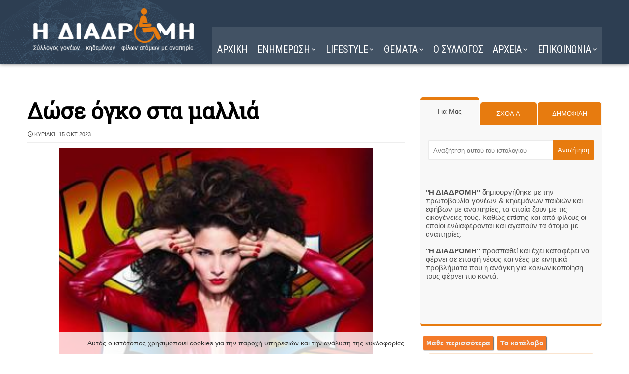

--- FILE ---
content_type: text/javascript; charset=UTF-8
request_url: https://www.i-diadromi.gr/feeds/posts/default/-/%CE%9F%CE%9C%CE%9F%CE%A1%CE%A6%CE%99%CE%91?alt=json-in-script&max-results=4&callback=jQuery3710937835162084576_1768906245604&_=1768906245605
body_size: 8237
content:
// API callback
jQuery3710937835162084576_1768906245604({"version":"1.0","encoding":"UTF-8","feed":{"xmlns":"http://www.w3.org/2005/Atom","xmlns$openSearch":"http://a9.com/-/spec/opensearchrss/1.0/","xmlns$blogger":"http://schemas.google.com/blogger/2008","xmlns$georss":"http://www.georss.org/georss","xmlns$gd":"http://schemas.google.com/g/2005","xmlns$thr":"http://purl.org/syndication/thread/1.0","id":{"$t":"tag:blogger.com,1999:blog-4463324583282559310"},"updated":{"$t":"2026-01-20T12:00:00.112+02:00"},"category":[{"term":"ΓΙΟΡΤΕΣ"},{"term":"ΚΟΣΜΟΣ"},{"term":"HUMOR"},{"term":"ΥΓΕΙΑ"},{"term":"ΜΑΓΕΙΡΙΚΗ"},{"term":"ΕΛΛΑΔΑ"},{"term":"ΦΩΤΟΓΡΑΦΙΑ"},{"term":"ΖΩΔΙΑ"},{"term":"ΣΟΟΥ ΜΠΙΖ"},{"term":"SHOWBIZ"},{"term":"ΠΑΡΑΞΕΝΑ"},{"term":"ΔΙΑΦΟΡΑ"},{"term":"ΑΝΑΠΗΡΙΑ"},{"term":"ΤΕΧΝΟΛΟΓΙΑ"},{"term":"ΟΜΟΡΦΙΑ"},{"term":"ΜΟΔΑ"},{"term":"ΕΙΚΑΣΤΙΚΑ"},{"term":"ΑΘΛΗΤΙΚΑ"},{"term":"ΝΕΑ"},{"term":"η ΔΙΑΔΡΟΜΗ"},{"term":"VIDEO"}],"title":{"type":"text","$t":"Η ΔΙΑΔΡΟΜΗ "},"subtitle":{"type":"html","$t":"Σύλλογος ΑμεΑ. Υποστήριξη για ένα πιο προσβάσιμο μέλλον."},"link":[{"rel":"http://schemas.google.com/g/2005#feed","type":"application/atom+xml","href":"https:\/\/www.i-diadromi.gr\/feeds\/posts\/default"},{"rel":"self","type":"application/atom+xml","href":"https:\/\/www.blogger.com\/feeds\/4463324583282559310\/posts\/default\/-\/%CE%9F%CE%9C%CE%9F%CE%A1%CE%A6%CE%99%CE%91?alt=json-in-script\u0026max-results=4"},{"rel":"alternate","type":"text/html","href":"https:\/\/www.i-diadromi.gr\/search\/label\/%CE%9F%CE%9C%CE%9F%CE%A1%CE%A6%CE%99%CE%91"},{"rel":"hub","href":"http://pubsubhubbub.appspot.com/"},{"rel":"next","type":"application/atom+xml","href":"https:\/\/www.blogger.com\/feeds\/4463324583282559310\/posts\/default\/-\/%CE%9F%CE%9C%CE%9F%CE%A1%CE%A6%CE%99%CE%91\/-\/%CE%9F%CE%9C%CE%9F%CE%A1%CE%A6%CE%99%CE%91?alt=json-in-script\u0026start-index=5\u0026max-results=4"}],"author":[{"name":{"$t":"Η ΔΙΑΔΡΟΜΗ"},"uri":{"$t":"http:\/\/www.blogger.com\/profile\/16299050862767093516"},"email":{"$t":"noreply@blogger.com"},"gd$image":{"rel":"http://schemas.google.com/g/2005#thumbnail","width":"32","height":"32","src":"\/\/blogger.googleusercontent.com\/img\/b\/R29vZ2xl\/AVvXsEjSQL82GhHi9Q6M85AUGlHoOjhkc6XXi-mQPC85R70U6nCsqsrI_kWL_VN2Ns8bpe9zC7CnRCP_Q7Fb13PizCzI9QzfbekT94Z9irvFMVsQXxevrkB9mgkanGfdB9w2tQ\/s220\/15161245471987013257.png"}}],"generator":{"version":"7.00","uri":"http://www.blogger.com","$t":"Blogger"},"openSearch$totalResults":{"$t":"1472"},"openSearch$startIndex":{"$t":"1"},"openSearch$itemsPerPage":{"$t":"4"},"entry":[{"id":{"$t":"tag:blogger.com,1999:blog-4463324583282559310.post-7897742013223179904"},"published":{"$t":"2026-01-15T20:33:00.000+02:00"},"updated":{"$t":"2026-01-15T20:33:45.873+02:00"},"category":[{"scheme":"http://www.blogger.com/atom/ns#","term":"ΔΙΑΦΟΡΑ"},{"scheme":"http://www.blogger.com/atom/ns#","term":"ΜΟΔΑ"},{"scheme":"http://www.blogger.com/atom/ns#","term":"ΟΜΟΡΦΙΑ"}],"title":{"type":"text","$t":"Πες μας τι καπέλο φοράς να σου πούμε τι τύπος είσαι"},"content":{"type":"html","$t":"\u003Cdiv class=\"separator\" style=\"clear: both; text-align: center;\"\u003E\n\u003Ca href=\"https:\/\/1.bp.blogspot.com\/-fO4YA9-1EdQ\/U-fTSdO5GWI\/AAAAAAAFWnc\/KXz4ePhCrh8\/s1600\/21.JPG\" style=\"margin-left: 1em; margin-right: 1em;\"\u003E\u003Cimg alt=\"Πες μας τι καπέλο φοράς να σου πούμε τι τύπος είσαι\" border=\"0\" height=\"456\" src=\"https:\/\/1.bp.blogspot.com\/-fO4YA9-1EdQ\/U-fTSdO5GWI\/AAAAAAAFWnc\/KXz4ePhCrh8\/w640-h456\/21.JPG\" width=\"640\" \/\u003E\u003C\/a\u003E\u003C\/div\u003E\n\u003Ch2 style=\"text-align: left;\"\u003E\nΤι λέει το καπέλο σου για εσένα:\u003Cspan\u003E\u003Ca name='more'\u003E\u003C\/a\u003E\u003C\/span\u003E\u003C\/h2\u003E\nΤο καπελάκι σου και σ' άλλη παραλία κύριε γιατί τέτοιος  είσαι. Δε δίνεις μεγάλη σημασία σε αυτό το αξεσουάρ και μετά  παραπονιέσαι. Πώς να να γίνει η σωστή ανταλλαγή πληροφορίας αν περνάς  αντιφατικά μηνύματα; Άλλα να λένε τα ρούχα κι άλλα το καπέλο;\u003Cbr \/\u003E\nΚάνει τη διαφορά, δίνει το  κάτι παραπάνω και κάνει εντύπωση στο γυναικείο κοινό. Μην τα βάζουμε όλα  σε ένα τσουβάλι. Το κάθε καπέλο πρέπει να υποστηρίζεται από το υπόλοιπο  look και να ταιριάζει με το σύνολο. Δείξε μου το καπέλο σου να σου πω  ποιος είσαι.\u003Cbr \/\u003E\n\u003Cdiv class=\"separator\" style=\"clear: both; text-align: center;\"\u003E\n\u003Ca href=\"https:\/\/4.bp.blogspot.com\/-Zh2ggM5aoq4\/U-fTSbE7omI\/AAAAAAAFWn8\/Pa1SElCvJh0\/s1600\/collage1.jpg\" style=\"margin-left: 1em; margin-right: 1em;\"\u003E\u003Cimg alt=\"Πες μας τι καπέλο φοράς να σου πούμε τι τύπος είσαι\" border=\"0\" height=\"434\" src=\"https:\/\/4.bp.blogspot.com\/-Zh2ggM5aoq4\/U-fTSbE7omI\/AAAAAAAFWn8\/Pa1SElCvJh0\/w640-h434\/collage1.jpg\" width=\"640\" \/\u003E\u003C\/a\u003E\u003C\/div\u003E\n\u003Cdiv class=\"separator\" style=\"clear: both; text-align: center;\"\u003E\n\u003Ca href=\"https:\/\/1.bp.blogspot.com\/-71XcLSi48gI\/U-fTUI5SlRI\/AAAAAAAFWn4\/8BKH-HeyOBI\/s1600\/tzokei3.jpg\" style=\"margin-left: 1em; margin-right: 1em;\"\u003E\u003Cimg alt=\"Πες μας τι καπέλο φοράς να σου πούμε τι τύπος είσαι\" border=\"0\" height=\"416\" src=\"https:\/\/1.bp.blogspot.com\/-71XcLSi48gI\/U-fTUI5SlRI\/AAAAAAAFWn4\/8BKH-HeyOBI\/w640-h416\/tzokei3.jpg\" width=\"640\" \/\u003E\u003C\/a\u003E\u003C\/div\u003E\n\u003Cb\u003EΤζόκει \u003C\/b\u003E\u003Cbr \/\u003E\nΕίτε είσαι πολύ αθλητικός, είτε κάγκουρας. Θα καταλάβεις  σε ποια από τις δύο κατηγορίες ανήκεις αν σκεφτείς προς τα πού κοιτά το  γείσο όταν φοράς το καπέλο. Θα ασχοληθούμε μονάχα με την πρώτη (για  ευνόητους λόγους). Είσαι αγόρι της μόδας, σε ενδιαφέρουν οι τάσεις,  έχεις νεανικό στιλ και σου αρέσουν οι εκκεντρικές εμφανίσεις. Το καπέλο  αυτό δεν χρησιμοποιείται ως συμπληρωματικό της εμφάνισης αλλά ως κύριο  συστατικό της. Συνήθως όσοι επιλέγετε τέτοιου είδους καπέλα έχετε μεγάλη  συλλογή και σας αρέσει η προσοχή στη λεπτομέρεια. Τα έντονα χρώματα  είναι τα αγαπημένα σας και το look σας θα μπορούσε να χαρακτηριστεί  sporty chic.            \u003Cbr \/\u003E\n\u003Cdiv class=\"separator\" style=\"clear: both; text-align: center;\"\u003E\n\u003Ca href=\"https:\/\/1.bp.blogspot.com\/-vZdTdxGYpSI\/U-fTSbTo8DI\/AAAAAAAFWnU\/Vd_Z7gj8xIQ\/s1600\/collage2.jpg\" style=\"margin-left: 1em; margin-right: 1em;\"\u003E\u003Cimg alt=\"Πες μας τι καπέλο φοράς να σου πούμε τι τύπος είσαι\" border=\"0\" height=\"434\" src=\"https:\/\/1.bp.blogspot.com\/-vZdTdxGYpSI\/U-fTSbTo8DI\/AAAAAAAFWnU\/Vd_Z7gj8xIQ\/w640-h434\/collage2.jpg\" width=\"640\" \/\u003E\u003C\/a\u003E\u003C\/div\u003E\n\u003Cb\u003EΠαναμά\u003C\/b\u003E\u003Cbr \/\u003E\nΑν επιλέξεις Panama hat είσαι τύπος κλασικός. Θέλεις να  έχεις κομμάτια στην ντουλάπα σου διαχρονικά, αριστοκρατικά και με τύπο.  Είσαι άνθρωπος που εκτιμά το καλό γούστο και ενώ παρακολουθείς τις  τάσεις προτιμάς να τις προσαρμόζεις στα δικά σου δεδομένα, παρά να τις  υιοθετείς άκριτα. Έχεις άποψη και το στιλ σου είναι σικάτο και κλασικό.  Σου αρέσουν τα σκούρα χρώματα και το καλοκαίρι ποντάρεις σε navy μπλε,  καφέ, μπεζ και λευκό.            \u003Cbr \/\u003E\n\u003Cdiv class=\"separator\" style=\"clear: both; text-align: center;\"\u003E\n\u003Ca href=\"https:\/\/2.bp.blogspot.com\/-hCARoZNhKOI\/U-fTT1FNeQI\/AAAAAAAFWnw\/GTww7PjzZeM\/s1600\/tragiaska.jpg\" style=\"margin-left: 1em; margin-right: 1em;\"\u003E\u003Cimg alt=\"Πες μας τι καπέλο φοράς να σου πούμε τι τύπος είσαι\" border=\"0\" height=\"408\" src=\"https:\/\/2.bp.blogspot.com\/-hCARoZNhKOI\/U-fTT1FNeQI\/AAAAAAAFWnw\/GTww7PjzZeM\/w640-h408\/tragiaska.jpg\" width=\"640\" \/\u003E\u003C\/a\u003E\u003C\/div\u003E\n\u003Cb\u003EΤραγιάσκα \u003C\/b\u003E\u003Cbr \/\u003E\nΑν είσαι από αυτούς που σου αρέσουν οι τραγιάσκες το πιο  πιθανό είναι να μην είσαι λάτρης της μόδας. Απλός παρατηρητής. Έχεις  βρει το στιλ σου και δε θέλεις να κάνεις αλλαγές. Τα άκρα σε τρομάζουν  για αυτό και κινείσαι συντηρητικά. Χρώμα πάνω σου δε βάζεις οπότε οι  μονοχρωμίες είναι οι αγαπημένες σου. Χειμώνα­καλοκαίρι τη βγάζεις με  τζιν και πουκάμισα. Λιτός και απέριττος.            \u003Cbr \/\u003E\n\u003Cdiv class=\"separator\" style=\"clear: both; text-align: center;\"\u003E\n\u003Ca href=\"https:\/\/2.bp.blogspot.com\/-4V4HVjO58fM\/U-fTTZKPkpI\/AAAAAAAFWns\/axh5OuCHfEk\/s1600\/safari.jpg\" style=\"margin-left: 1em; margin-right: 1em;\"\u003E\u003Cimg alt=\"Πες μας τι καπέλο φοράς να σου πούμε τι τύπος είσαι\" border=\"0\" height=\"640\" src=\"https:\/\/2.bp.blogspot.com\/-4V4HVjO58fM\/U-fTTZKPkpI\/AAAAAAAFWns\/axh5OuCHfEk\/w443-h640\/safari.jpg\" width=\"443\" \/\u003E\u003C\/a\u003E\u003C\/div\u003E\n\u003Cb\u003EΣαφάρι\u003C\/b\u003E\u003Cbr \/\u003E\nΕκείνα τα πάνινα, τα μεγάλα, με το γείσο ολοτρίγυρα.  Προφανώς έχετε μείνει κάποιες δεκαετίες πίσω. Είστε τύπος πρακτικός και η  μόδα είναι για εσάς ανούσια. Το μόνο που σας ενδιαφέρει είναι να κάνετε  τη δουλειά σας και να μην καείτε από τον ήλιο. Το στιλιστικό δεν σας  απασχολεί στο ελάχιστο για αυτό και κάθε χρόνο στην παραλία (και μόνο)  φοράτε το ίδιο καπέλο. Το συνδυάζετε συνήθως με ανοιχτό πουκάμισο και  βερμούδα με ανοιχτό το πρώτο κουμπί, λόγω μπύρας και μεζέ. Το λουράκι  κάτω από τον λαιμό να κρέμεται απαραίτητη λεπτομέρεια.\u003Cbr \/\u003E\n\u003Cdiv class=\"separator\" style=\"clear: both; text-align: center;\"\u003E\n\u003Ca href=\"https:\/\/2.bp.blogspot.com\/-x3TKfFf68hc\/U-fTTNGmSII\/AAAAAAAFWn0\/aSY16mB7TXo\/s1600\/kathiki.jpg\" style=\"margin-left: 1em; margin-right: 1em;\"\u003E\u003Cimg alt=\"Πες μας τι καπέλο φοράς να σου πούμε τι τύπος είσαι\" border=\"0\" height=\"456\" src=\"https:\/\/2.bp.blogspot.com\/-x3TKfFf68hc\/U-fTTNGmSII\/AAAAAAAFWn0\/aSY16mB7TXo\/w640-h456\/kathiki.jpg\" width=\"640\" \/\u003E\u003C\/a\u003E\u003C\/div\u003E\n\u003Cb\u003EΚαθίκι\u003C\/b\u003E\u003Cbr \/\u003E\nΔεν ξέρω ποια είναι η επίσημη ορολογία για αυτό και  αυθαίρετα θα το ονομάσω ''καθίκι''. Μιλάμε για το πάνινο, μικρό καπέλο  που εφαρμόζει σε ολο το κεφάλι σαν σκουφί με φραμπαλά. Όσοι το επιλέγετε  είστε άνθρωποι με έλλειψη προσοχής και μνήμη ασθενή. Δεν θυμάστε ποτέ  να πάρετε το κανονικό σας από το σπίτι ή το έχετε χάσει πάνω από 10  φορές οπότε παίρνετε της γυναίκας σας ή του παιδιού σας εξ ού και το  μικρό μέγεθος. Με τη μόδα και τις τάσεις τσακωμένοι.            \u003Cbr \/\u003E\nΣου βάλαμε το καπέλο, δεν μπορείς να πεις!\u003Cbr \/\u003E\n\u003Cspan style=\"font-size: xx-small;\"\u003E\u0026nbsp;oneman\u003C\/span\u003E \n"},"link":[{"rel":"replies","type":"application/atom+xml","href":"https:\/\/www.i-diadromi.gr\/feeds\/7897742013223179904\/comments\/default","title":"Σχόλια ανάρτησης"},{"rel":"replies","type":"text/html","href":"https:\/\/www.i-diadromi.gr\/2014\/09\/blog-post_158.html#comment-form","title":"0 σχόλια"},{"rel":"edit","type":"application/atom+xml","href":"https:\/\/www.blogger.com\/feeds\/4463324583282559310\/posts\/default\/7897742013223179904"},{"rel":"self","type":"application/atom+xml","href":"https:\/\/www.blogger.com\/feeds\/4463324583282559310\/posts\/default\/7897742013223179904"},{"rel":"alternate","type":"text/html","href":"https:\/\/www.i-diadromi.gr\/2014\/09\/blog-post_158.html","title":"Πες μας τι καπέλο φοράς να σου πούμε τι τύπος είσαι"}],"author":[{"name":{"$t":"Η ΔΙΑΔΡΟΜΗ"},"uri":{"$t":"http:\/\/www.blogger.com\/profile\/16299050862767093516"},"email":{"$t":"noreply@blogger.com"},"gd$image":{"rel":"http://schemas.google.com/g/2005#thumbnail","width":"32","height":"32","src":"\/\/blogger.googleusercontent.com\/img\/b\/R29vZ2xl\/AVvXsEjSQL82GhHi9Q6M85AUGlHoOjhkc6XXi-mQPC85R70U6nCsqsrI_kWL_VN2Ns8bpe9zC7CnRCP_Q7Fb13PizCzI9QzfbekT94Z9irvFMVsQXxevrkB9mgkanGfdB9w2tQ\/s220\/15161245471987013257.png"}}],"media$thumbnail":{"xmlns$media":"http://search.yahoo.com/mrss/","url":"https:\/\/1.bp.blogspot.com\/-fO4YA9-1EdQ\/U-fTSdO5GWI\/AAAAAAAFWnc\/KXz4ePhCrh8\/s72-w640-h456-c\/21.JPG","height":"72","width":"72"},"thr$total":{"$t":"0"}},{"id":{"$t":"tag:blogger.com,1999:blog-4463324583282559310.post-269950181691828561"},"published":{"$t":"2026-01-08T16:45:00.000+02:00"},"updated":{"$t":"2026-01-08T16:45:50.250+02:00"},"category":[{"scheme":"http://www.blogger.com/atom/ns#","term":"ΟΜΟΡΦΙΑ"}],"title":{"type":"text","$t":"Χειμερινές συμβουλές για το δέρμα "},"content":{"type":"html","$t":"\u003Cdiv class=\"separator\" style=\"clear: both; text-align: center;\"\u003E\n\u003Ca href=\"https:\/\/3.bp.blogspot.com\/-x1vCggSMKTM\/UK5D5H4ChvI\/AAAAAAACldY\/3IL_St6ddwI\/s1600\/Beauty_Tips_for_Winter.jpg\" style=\"margin-left: 1em; margin-right: 1em;\"\u003E\u003Cimg alt=\"Χειμερινές συμβουλές για το δέρμα\" border=\"0\" height=\"602\" src=\"https:\/\/3.bp.blogspot.com\/-x1vCggSMKTM\/UK5D5H4ChvI\/AAAAAAACldY\/3IL_St6ddwI\/w640-h602\/Beauty_Tips_for_Winter.jpg\" width=\"640\" \/\u003E\u003C\/a\u003E\u003C\/div\u003E\u003Ch3 style=\"text-align: left;\"\u003E\nΟ χειμώνας είναι από τις χειρότερες περιόδους για το δέρμα μας.\u003Cbr \/\u003E\nΤα χαμηλά επίπεδα υγρασίας κάνουν το δέρμα μας θαμπό και ξηρό.\u003C\/h3\u003E\u003Cspan\u003E\u003Ca name='more'\u003E\u003C\/a\u003E\u003C\/span\u003E1. Πρώτη μας προτεραιότητα λοιπόν είναι η ενυδάτωση. Ενυδατώστε, ενυδατώστε, ενυδατώστε! Κάθε μέρα ανελλιπώς. Επίσης αφού κάνετε μπάνιο απλώστε σε βρεγμένο δέρμα baby oil. Θα κλειδώσει την υγρασία.\u003Cdiv\u003E\u003Cbr \/\u003E\n2. Κάντε απολέπιση δύο φορές την εβδομάδα.\u003C\/div\u003E\u003Cdiv\u003E\u003Cbr \/\u003E\n3. Πίνετε πολύ νερό. Το νερό είναι απαραίτητο όχι μόνο για το καλοκαίρι αλλά και για το χειμώνα.\u003C\/div\u003E\u003Cdiv\u003E\u003Cbr \/\u003E\n4. Κοιμηθείτε πολύ! Ειδικά στα ρεπό σας αν σας πέφτει βαρύ το πάπλωμα είναι πολύ καλό. Μη σηκωθείτε από το κρεβάτι.\u003C\/div\u003E\u003Cdiv\u003E\u003Cbr \/\u003E\n5. Αντί για το γαλάκτωμα ντεμακιγιάζ σας χρησιμοποιήστε ελαιόλαδο. Είναι ότι πρέπει για το ξηρό δέρμα.\u003C\/div\u003E\u003Cdiv\u003E\u003Cbr \/\u003E\n6.Μη βάζετε το κλιματιστικό και τη θερμάστρα σε πολύ υψηλές θερμοκρασίες. Θα κάνουν το δέρμα σας ακόμη πιο ξηρό.\u003C\/div\u003E\u003Cdiv\u003E\u003Cbr \/\u003E\n7. Στην αγορά υπάρχουν συσκευές που διατηρούν την υγρασία στους χώρους. Οι λεγόμενοι υγραντήρες. Προμηθευτείτε έναν και βάλτε τον στο χώρο που περνάτε τις περισσότερες ώρες της ημέρας.\u0026nbsp;\u003C\/div\u003E\u003Cdiv class=\"separator\" style=\"clear: both; text-align: center;\"\u003E\u003Ciframe class=\"b-iframe-ws lTgB3 BLOG_object_iframe\" frameborder=\"0\" height=\"198px\" jsaction=\"load:lzUY8e\" src=\"\/share-widget?w=poi\u0026amp;u=https%3A%2F%2Fwww.google.com%2Fsearch%3Fq%3D%25CE%25A7%25CE%25B5%25CE%25B9%25CE%25BC%25CE%25B5%25CF%2581%25CE%25B9%25CE%25BD%25CE%25AD%25CF%2582%2520%25CF%2583%25CF%2585%25CE%25BC%25CE%25B2%25CE%25BF%25CF%2585%25CE%25BB%25CE%25AD%25CF%2582%2520%25CE%25B3%25CE%25B9%25CE%25B1%2520%25CF%2584%25CE%25BF%2520%25CE%25B4%25CE%25AD%25CF%2581%25CE%25BC%25CE%25B1%2520%2520https%253A%252F%252Fwww.i-diadromi.gr%252F2012%252F12%252Fblog-post_2092.html\u0026amp;ved=1t%3A269313\u0026amp;bbid=4463324583282559310\u0026amp;bpid=269950181691828561\" width=\"200px\"\u003E\u003C\/iframe\u003E\u003C\/div\u003E\u003Cbr \/\u003E\u003Cdiv\u003E\u003Cbr \/\u003E\u003C\/div\u003E"},"link":[{"rel":"replies","type":"application/atom+xml","href":"https:\/\/www.i-diadromi.gr\/feeds\/269950181691828561\/comments\/default","title":"Σχόλια ανάρτησης"},{"rel":"replies","type":"text/html","href":"https:\/\/www.i-diadromi.gr\/2012\/12\/blog-post_2092.html#comment-form","title":"0 σχόλια"},{"rel":"edit","type":"application/atom+xml","href":"https:\/\/www.blogger.com\/feeds\/4463324583282559310\/posts\/default\/269950181691828561"},{"rel":"self","type":"application/atom+xml","href":"https:\/\/www.blogger.com\/feeds\/4463324583282559310\/posts\/default\/269950181691828561"},{"rel":"alternate","type":"text/html","href":"https:\/\/www.i-diadromi.gr\/2012\/12\/blog-post_2092.html","title":"Χειμερινές συμβουλές για το δέρμα "}],"author":[{"name":{"$t":"Η ΔΙΑΔΡΟΜΗ"},"uri":{"$t":"http:\/\/www.blogger.com\/profile\/16299050862767093516"},"email":{"$t":"noreply@blogger.com"},"gd$image":{"rel":"http://schemas.google.com/g/2005#thumbnail","width":"32","height":"32","src":"\/\/blogger.googleusercontent.com\/img\/b\/R29vZ2xl\/AVvXsEjSQL82GhHi9Q6M85AUGlHoOjhkc6XXi-mQPC85R70U6nCsqsrI_kWL_VN2Ns8bpe9zC7CnRCP_Q7Fb13PizCzI9QzfbekT94Z9irvFMVsQXxevrkB9mgkanGfdB9w2tQ\/s220\/15161245471987013257.png"}}],"media$thumbnail":{"xmlns$media":"http://search.yahoo.com/mrss/","url":"https:\/\/3.bp.blogspot.com\/-x1vCggSMKTM\/UK5D5H4ChvI\/AAAAAAACldY\/3IL_St6ddwI\/s72-w640-h602-c\/Beauty_Tips_for_Winter.jpg","height":"72","width":"72"},"thr$total":{"$t":"0"}},{"id":{"$t":"tag:blogger.com,1999:blog-4463324583282559310.post-6827580870071139644"},"published":{"$t":"2026-01-08T15:35:00.000+02:00"},"updated":{"$t":"2026-01-08T15:35:50.148+02:00"},"category":[{"scheme":"http://www.blogger.com/atom/ns#","term":"ΜΑΓΕΙΡΙΚΗ"},{"scheme":"http://www.blogger.com/atom/ns#","term":"ΟΜΟΡΦΙΑ"}],"title":{"type":"text","$t":"Κρέμα χεριών με κανέλα"},"content":{"type":"html","$t":"\u003Cdiv class=\"separator\" style=\"clear: both; text-align: center;\"\u003E\n\u003Ca href=\"https:\/\/blogger.googleusercontent.com\/img\/b\/R29vZ2xl\/AVvXsEi4YlMsjet7UnRPkAjL-q2JksMIv8O7iDqv8Sa7WYEDFqogX8DLp7vX9ZpIlI9Yi9oVb25OQknypNvMBI0ig7LJ3lEZQXS2zxP8n4SRxdZXaTc6i8GR6yQd6H2tUgYp5s7Anwgj6XsWoTA\/s1600\/kre.jpg\" style=\"margin-left: 1em; margin-right: 1em;\"\u003E\u003Cimg alt=\"Κρέμα χεριών με κανέλα\" border=\"0\" height=\"480\" src=\"https:\/\/blogger.googleusercontent.com\/img\/b\/R29vZ2xl\/AVvXsEi4YlMsjet7UnRPkAjL-q2JksMIv8O7iDqv8Sa7WYEDFqogX8DLp7vX9ZpIlI9Yi9oVb25OQknypNvMBI0ig7LJ3lEZQXS2zxP8n4SRxdZXaTc6i8GR6yQd6H2tUgYp5s7Anwgj6XsWoTA\/w640-h480\/kre.jpg\" width=\"640\" \/\u003E\u003C\/a\u003E\u003C\/div\u003E\u003Ch3 style=\"text-align: left;\"\u003E\nΚρέμα χεριών με άρωμα κανέλας που καταπραΰνει και  ενυδατώνει γρήγορα την επιδερμίδα Μπορείτε να φτιάξετε μόνοι σας στο σπίτι και να την αποθηκεύσετε σε ένα βαζάκι.\u003C\/h3\u003E\u003Cspan\u003E\u003Ca name='more'\u003E\u003C\/a\u003E\u003C\/span\u003E\u003Cbr \/\u003E\n\u003Cbr \/\u003E\n\u003Cb\u003EΘα χρειαστείτε\u003C\/b\u003E\u003Cbr \/\u003E\nΈλαια:\u003Cbr \/\u003E\n3 γραμμάρια κερί μέλισσας\u003Cbr \/\u003E\n20 γραμμάρια έλαιο μακαντάμια\u003Cbr \/\u003E\n6 γραμμάρια βούτυρο καριτέ\u003Cbr \/\u003E\n\u003Cbr \/\u003E\nΥγρά:\u003Cbr \/\u003E\n5 ml γλυκερίνη\u003Cbr \/\u003E\n17 γραμμάρια αποσταγμένο νερό\u003Cbr \/\u003E\n\u003Cbr \/\u003E\nΕπιπλέον υλικά:\u003Cbr \/\u003E\nΜια πρέζα κανέλας\u003Cbr \/\u003E\n6 σταγόνες λάδι κανέλας\u003Cbr \/\u003E\n\u003Cbr \/\u003E\nΕξοπλισμός:\u003Cbr \/\u003E\n2 μπολ\u003Cbr \/\u003E\nΜια μεγάλη κατσαρόλα\u003Cbr \/\u003E\nΜίξερ\u003Cbr \/\u003E\nΓυάλινο ή πλαστικό βαζάκι\u003Cbr \/\u003E\n\u003Cbr \/\u003E\n\u003Cb\u003EΚατασκευή\u003C\/b\u003E\u003Cbr \/\u003E\nΕτοιμάστε το μπεν μαρί.\u003Cbr \/\u003E\nΒάλτε στην κατσαρόλα νερό και ζεστάνετε το στους 70-80°C.\u003Cbr \/\u003E\nΣτο ένα από τα δύο μπολ βάλτε μαζί όλα τα έλαια.\u003Cbr \/\u003E\nΣτο δεύτερο μπολ βάλτε το αποσταγμένο νερό και τη γλυκερίνη.\u003Cbr \/\u003E\nΒάλτε τα δύο μπολ στην κατσαρόλα με το καυτό νερό και περιμένετε μέχρι να ομογενοποιηθούν όλα τα έλαια και τα υγρά και να φτάσουν σε θερμοκρασία περίπου 60°C.\u003Cbr \/\u003E\nΒγάλτε τα μπολ από την κατσαρόλα και προσθέστε τα υγρά στα έλαια.\u003Cbr \/\u003E\nΑμέσως μετά, ανακατέψτε το μείγμα με το μίξερ.\u003Cbr \/\u003E\nΚαθώς τα ανακατεύετε στο μίξερ, προσθέστε την κανέλα και το έλαιο κανέλας.\u003Cbr \/\u003E\nΤώρα, θα πρέπει να έχετε δημιουργήσει μια κρεμώδη και απαλή πάστα.\u003Cbr \/\u003E\nΒάλτε τη στο βαζάκι και είναι έτοιμη για χρήση.\n"},"link":[{"rel":"replies","type":"application/atom+xml","href":"https:\/\/www.i-diadromi.gr\/feeds\/6827580870071139644\/comments\/default","title":"Σχόλια ανάρτησης"},{"rel":"replies","type":"text/html","href":"https:\/\/www.i-diadromi.gr\/2019\/02\/kanela-krema.html#comment-form","title":"0 σχόλια"},{"rel":"edit","type":"application/atom+xml","href":"https:\/\/www.blogger.com\/feeds\/4463324583282559310\/posts\/default\/6827580870071139644"},{"rel":"self","type":"application/atom+xml","href":"https:\/\/www.blogger.com\/feeds\/4463324583282559310\/posts\/default\/6827580870071139644"},{"rel":"alternate","type":"text/html","href":"https:\/\/www.i-diadromi.gr\/2019\/02\/kanela-krema.html","title":"Κρέμα χεριών με κανέλα"}],"author":[{"name":{"$t":"Η ΔΙΑΔΡΟΜΗ"},"uri":{"$t":"http:\/\/www.blogger.com\/profile\/16299050862767093516"},"email":{"$t":"noreply@blogger.com"},"gd$image":{"rel":"http://schemas.google.com/g/2005#thumbnail","width":"32","height":"32","src":"\/\/blogger.googleusercontent.com\/img\/b\/R29vZ2xl\/AVvXsEjSQL82GhHi9Q6M85AUGlHoOjhkc6XXi-mQPC85R70U6nCsqsrI_kWL_VN2Ns8bpe9zC7CnRCP_Q7Fb13PizCzI9QzfbekT94Z9irvFMVsQXxevrkB9mgkanGfdB9w2tQ\/s220\/15161245471987013257.png"}}],"media$thumbnail":{"xmlns$media":"http://search.yahoo.com/mrss/","url":"https:\/\/blogger.googleusercontent.com\/img\/b\/R29vZ2xl\/AVvXsEi4YlMsjet7UnRPkAjL-q2JksMIv8O7iDqv8Sa7WYEDFqogX8DLp7vX9ZpIlI9Yi9oVb25OQknypNvMBI0ig7LJ3lEZQXS2zxP8n4SRxdZXaTc6i8GR6yQd6H2tUgYp5s7Anwgj6XsWoTA\/s72-w640-h480-c\/kre.jpg","height":"72","width":"72"},"thr$total":{"$t":"0"}},{"id":{"$t":"tag:blogger.com,1999:blog-4463324583282559310.post-5347715298475221009"},"published":{"$t":"2026-01-08T02:30:00.000+02:00"},"updated":{"$t":"2026-01-08T07:41:28.410+02:00"},"category":[{"scheme":"http://www.blogger.com/atom/ns#","term":"ΓΙΟΡΤΕΣ"},{"scheme":"http://www.blogger.com/atom/ns#","term":"ΟΜΟΡΦΙΑ"}],"title":{"type":"text","$t":"Winter Skin Relief Day - Ημέρα Χειμερινής Ανακούφισης Δέρματος"},"content":{"type":"html","$t":"\u003Cdiv\u003E\u003Cdiv class=\"separator\" style=\"clear: both; text-align: center;\"\u003E\u003Ca href=\"https:\/\/blogger.googleusercontent.com\/img\/b\/R29vZ2xl\/AVvXsEgXIX3iwHGaBDndl_z_zEpyFlKo4bETSyKeddtiALSLfRyBI7kGZ7xOqjBOBUsS0nken253ckIVo6VnpSvDQh6T5NxRDyespH8lmYnEtpGN-CSx7jjwfpFEwZQDEvMWZRQEfhZ0__AKC_h1jUEZJu5TMuckmC7dKEt8JqAxHzu3qdQHp0Kb6DIQs4Ve6P8\/s741\/382_main.jpg\" style=\"margin-left: 1em; margin-right: 1em;\"\u003E\u003Cimg alt=\"Winter Skin Relief Day - Ημέρα Χειμερινής Ανακούφισης Δέρματος\" border=\"0\" data-original-height=\"400\" data-original-width=\"741\" height=\"346\" src=\"https:\/\/blogger.googleusercontent.com\/img\/b\/R29vZ2xl\/AVvXsEgXIX3iwHGaBDndl_z_zEpyFlKo4bETSyKeddtiALSLfRyBI7kGZ7xOqjBOBUsS0nken253ckIVo6VnpSvDQh6T5NxRDyespH8lmYnEtpGN-CSx7jjwfpFEwZQDEvMWZRQEfhZ0__AKC_h1jUEZJu5TMuckmC7dKEt8JqAxHzu3qdQHp0Kb6DIQs4Ve6P8\/w640-h346\/382_main.jpg\" width=\"640\" \/\u003E\u003C\/a\u003E\u003C\/div\u003E\u003Ch2 style=\"text-align: left;\"\u003E#WinterSkinReliefDay\u003C\/h2\u003E\u003Cspan\u003E\u003Ca name='more'\u003E\u003C\/a\u003E\u003C\/span\u003E\u003C\/div\u003E\u003Cdiv\u003EΚαθώς ο χειμώνας ξεκινάει, η Εθνική Ημέρα Χειμερινής Ανακούφισης του Δέρματος στις 8 Ιανουαρίου μας υπενθυμίζει όλους τους τρόπους με τους οποίους μπορούμε να εμποδίσουμε το δέρμα μας να μαραζώσει κάτω από τα πιο σκληρά στοιχεία.\u0026nbsp;\u003C\/div\u003E\u003Cdiv\u003E\u003Cbr \/\u003E\u003C\/div\u003E\u003Cdiv\u003E\u003Cspan\u003E\u003C\/span\u003EΗ πτώση της θερμοκρασίας στο εξωτερικό και η άνοδος των θερμοστατών στο εσωτερικό μειώνουν την ποσότητα υγρασίας στον αέρα. Το δέρμα μας είναι το πρώτο που παρατηρεί.\u003C\/div\u003E\u003Cdiv\u003E\u003Cbr \/\u003E\u003C\/div\u003E\u003Cdiv\u003EΟ Joshua Zeichner MD, Διευθυντής Αισθητικής \u0026amp; Κλινικής Έρευνας στο The Mount Sinai Hospital, κάνει μερικές συστάσεις για να μας βοηθήσει να διατηρήσουμε το δέρμα μας ενυδατωμένο κατά τη διάρκεια του χειμώνα.\u003C\/div\u003E\u003Cdiv\u003E\u003Cbr \/\u003E\u003C\/div\u003E\u003Cdiv\u003E\u003Cb\u003EΣυμβουλές περιποίησης για το χειμώνα\u003C\/b\u003E\u003C\/div\u003E\u003Cdiv\u003EΌταν αρχίσει η ψύχρα, αποφύγετε τον πειρασμό να κάνετε αυτά τα μεγάλα, ζεστά ντους. Η θερμότητα αφαιρεί το δέρμα από τα φυσικά του έλαια (που ονομάζονται κεραμίδια) και προκαλεί φλεγμονή. Τα κύτταρα του δέρματος να διογκωθούν, και όταν στεγνώσουν χαλαρώνουν σαν πλακάκια με κακή αρμολόγηση και ραγίζουν.\u003C\/div\u003E\u003Cdiv\u003E\u003Cbr \/\u003E\u003C\/div\u003E\u003Cdiv\u003EΑντίθετα, κάντε πιο σύντομο, χλιαρό ντους και χρησιμοποιήστε απαλά καθαριστικά. Τα σκληρά σαπούνια με επιφανειοδραστικές ουσίες και ισχυρισμοί για ισορροπία του pH μπορεί να είναι σκληρά για το δέρμα. Και μην τρίβετε! Να είστε τρυφεροί και αφήστε το νερό και τον αφρό να κάνουν τη δουλειά.\u003C\/div\u003E\u003Cdiv\u003E\u003Cbr \/\u003E\u003C\/div\u003E\u003Cdiv\u003EΕάν έχετε ξηρό, σκασμένο δέρμα, αναζητήστε μια κρέμα ή αλοιφή με ελαφριά βαζελίνη, υαλουρονικό οξύ και κεραμίδια - τα φυσικά λίπη που συνθέτουν το ενέματα μεταξύ των πλακιδίων των κυττάρων του δέρματος. ~ Joshua Zeichner MD\u003C\/div\u003E\u003Cdiv\u003E\u003Cbr \/\u003E\u003C\/div\u003E\u003Cdiv\u003EΜετά το μπάνιο, στεγνώστε το δέρμα με μια απαλή πετσέτα. Το τρίψιμο προκαλεί περισσότερο ερεθισμό και φλεγμονή. Με την πόρτα κλειστή για να κρατήσει την υγρασία μέσα, προσθέστε μια ενυδατική κρέμα.\u003C\/div\u003E\u003Cdiv\u003E\u003Cbr \/\u003E\u003C\/div\u003E\u003Cdiv\u003EΌταν ντύνεστε, φορέστε στρώσεις. Το πλησιέστερο στρώμα πρέπει να είναι κατασκευασμένο από φυσικές ίνες. Τα μαλακά υφάσματα όπως φανέλα και βαμβάκι προκαλούν ελάχιστο έως καθόλου ερεθισμό σε σύγκριση με τα συνθετικά υλικά. Τα στρώματα είναι επίσης πιο αποτελεσματικά ενάντια στο κρύο.\u003C\/div\u003E\u003Cdiv\u003E\u003Cbr \/\u003E\u003C\/div\u003E\u003Cdiv\u003EΗ χειμερινή ανακούφιση του δέρματος έρχεται σε πολλές μορφές. Το δέρμα μας χρειάζεται ενυδάτωση και τη νύχτα. Η προσθήκη υγρασίας στον αέρα με έναν υγραντήρα ψυχρής ομίχλης όχι μόνο θα ενυδατώσει το δέρμα σας αλλά θα προσφέρει επίσης πιο ξεκούραστο ύπνο.\u003C\/div\u003E\u003Cdiv class=\"separator\" style=\"clear: both; text-align: center;\"\u003E\u003Ciframe class=\"b-iframe-ws lTgB3 BLOG_object_iframe\" frameborder=\"0\" height=\"198px\" jsaction=\"load:lzUY8e\" src=\"\/share-widget?w=poi\u0026amp;u=https%3A%2F%2Fwww.google.com%2Fsearch%3Fq%3DWinter%2520Skin%2520Relief%2520Day%2520-%2520%25CE%2597%25CE%25BC%25CE%25AD%25CF%2581%25CE%25B1%2520%25CE%25A7%25CE%25B5%25CE%25B9%25CE%25BC%25CE%25B5%25CF%2581%25CE%25B9%25CE%25BD%25CE%25AE%25CF%2582%2520%25CE%2591%25CE%25BD%25CE%25B1%25CE%25BA%25CE%25BF%25CF%258D%25CF%2586%25CE%25B9%25CF%2583%25CE%25B7%25CF%2582%2520%25CE%2594%25CE%25AD%25CF%2581%25CE%25BC%25CE%25B1%25CF%2584%25CE%25BF%25CF%2582%2520https%253A%252F%252Fwww.i-diadromi.gr%252F2023%252F12%252FWinter-Skin-Relief-Day.html\u0026amp;ved=1t%3A269313\u0026amp;bbid=4463324583282559310\u0026amp;bpid=5347715298475221009\" width=\"200px\"\u003E\u003C\/iframe\u003E\u003C\/div\u003E\u003Cbr \/\u003E\u003Cdiv\u003E\u003Cbr \/\u003E\u003C\/div\u003E"},"link":[{"rel":"replies","type":"application/atom+xml","href":"https:\/\/www.i-diadromi.gr\/feeds\/5347715298475221009\/comments\/default","title":"Σχόλια ανάρτησης"},{"rel":"replies","type":"text/html","href":"https:\/\/www.i-diadromi.gr\/2023\/12\/Winter-Skin-Relief-Day.html#comment-form","title":"0 σχόλια"},{"rel":"edit","type":"application/atom+xml","href":"https:\/\/www.blogger.com\/feeds\/4463324583282559310\/posts\/default\/5347715298475221009"},{"rel":"self","type":"application/atom+xml","href":"https:\/\/www.blogger.com\/feeds\/4463324583282559310\/posts\/default\/5347715298475221009"},{"rel":"alternate","type":"text/html","href":"https:\/\/www.i-diadromi.gr\/2023\/12\/Winter-Skin-Relief-Day.html","title":"Winter Skin Relief Day - Ημέρα Χειμερινής Ανακούφισης Δέρματος"}],"author":[{"name":{"$t":"Η ΔΙΑΔΡΟΜΗ"},"uri":{"$t":"http:\/\/www.blogger.com\/profile\/16299050862767093516"},"email":{"$t":"noreply@blogger.com"},"gd$image":{"rel":"http://schemas.google.com/g/2005#thumbnail","width":"32","height":"32","src":"\/\/blogger.googleusercontent.com\/img\/b\/R29vZ2xl\/AVvXsEjSQL82GhHi9Q6M85AUGlHoOjhkc6XXi-mQPC85R70U6nCsqsrI_kWL_VN2Ns8bpe9zC7CnRCP_Q7Fb13PizCzI9QzfbekT94Z9irvFMVsQXxevrkB9mgkanGfdB9w2tQ\/s220\/15161245471987013257.png"}}],"media$thumbnail":{"xmlns$media":"http://search.yahoo.com/mrss/","url":"https:\/\/blogger.googleusercontent.com\/img\/b\/R29vZ2xl\/AVvXsEgXIX3iwHGaBDndl_z_zEpyFlKo4bETSyKeddtiALSLfRyBI7kGZ7xOqjBOBUsS0nken253ckIVo6VnpSvDQh6T5NxRDyespH8lmYnEtpGN-CSx7jjwfpFEwZQDEvMWZRQEfhZ0__AKC_h1jUEZJu5TMuckmC7dKEt8JqAxHzu3qdQHp0Kb6DIQs4Ve6P8\/s72-w640-h346-c\/382_main.jpg","height":"72","width":"72"},"thr$total":{"$t":"0"}}]}});